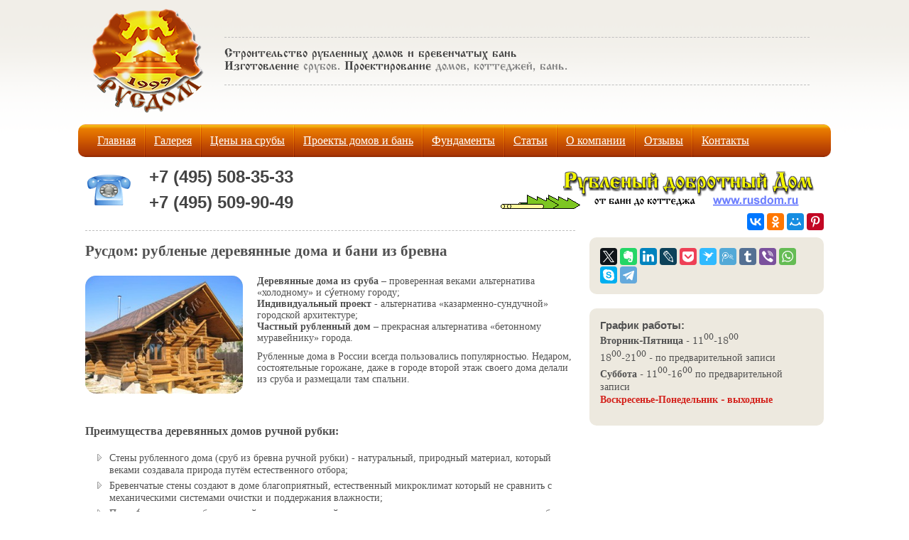

--- FILE ---
content_type: text/html; charset=utf-8
request_url: https://www.rusdom.ru/
body_size: 9895
content:
<!DOCTYPE html>
<html lang="ru">
<head itemscope itemtype="http://schema.org/WebSite">
<title itemprop='name'>Русдом - рубленый добротный дом | Производство срубов | Строительство рубленых домов | Строительство каркасных домов | Строим и отделываем деревянные дома из бревна в Москве, Подмосковье и соседних областях</title>
<meta content="index, follow" name="robots">
<meta http-equiv="Content-Type" content="text/html;charset=utf-8">
<meta name="description" content="ООО Русдом - Строительство каркасных и рубленных домов, русских бань. Изготовление срубов по индивидуальным проектам. Срубы и бревенчатые дома из лафета ручной рубки и круглого бревна. Строительство деревянных домов из бревна. Каркасные дома для круглогодичного проживания">
<meta name="keywords" lang="ru" content="строительство дома, строительство деревянного дома, дома из бревна, рубленные дома, рубленный дом, бревенчатые дома, русские дома, каркасные дома, дома из каркаса, строительство каркасных домов">
<meta http-equiv="X-UA-Compatible" content="IE=Edge;chrome=1">
<meta name="SKYPE_TOOLBAR" content="SKYPE_TOOLBAR_PARSER_COMPATIBLE">
<meta name="format-detection" content="telephone=no">
<meta name="format-detection" content="address=no">
<meta name="viewport" content="width=device-width, height=device-height, initial-scale=1">
<meta http-equiv="cleartype" content="on"/>

<meta property="og:title" content="Русдом - срубы, рубленные дома и коттеджы, классические бани, каркасные дома">
<meta property="og:description" content="ООО Русдом - проектирование и производство срубов бревенчатых домов и рубленных бань. Строительство деревянных домов и коттеджей. Строительство, утепление и отделка каркасных домов">
<meta property="og:url" content="https://www.rusdom.ru/">
<meta property="og:image" content="https://www.rusdom.ru/images/rusdom-logo-250.jpg">
<meta property="og:image:type" content="image/jpeg">
<meta property="og:image:width" content="260">
<meta property="og:image:height" content="250">
<meta property="og:type" content="website">

<link media="all" href="https://www.rusdom.ru/css/newstyle.css" type="text/css" rel="stylesheet">
<link rel="icon" href="https://www.rusdom.ru/favicon.ico" type="image/x-icon">
<link rel="shortcut icon" href="https://www.rusdom.ru/favicon.ico" type="image/x-icon">
<link rel="apple-touch-icon" href="https://www.rusdom.ru/images/rusdom-logo-57.png">
<link rel="apple-touch-icon" sizes="72x72" href="https://www.rusdom.ru/images/rusdom-logo-72.png">
<link rel="apple-touch-icon" sizes="114x114" href="https://www.rusdom.ru/images/rusdom-logo-114.png">
<link rel="apple-touch-icon" sizes="144x144" href="https://www.rusdom.ru/images/rusdom-logo-144.png">

<link rel="canonical" href="https://www.rusdom.ru/">

<meta name="yandex-verification" content="79034e894398e274" />

</head>

<body itemscope="" itemtype="http://schema.org/Corporation" data-pin-hover="true">
<div id="mainbox">

<!-- // Start Header -->
	<!-- Logo, Slogan, Lang, Search form -->
<div id="header">
<div class="conteiner clearfix">

	<div id="logo">
        <a href="https://www.rusdom.ru/" title="Русские дома, бани, деревянные коттеджи, каркаcные дома" itemprop="URL"><img src="https://www.rusdom.ru/images/rusdom-logo.png" itemprop="logo" alt="ООО Русдом - проектирование деревянных домов, производство срубов и строительство рубленных домов, строительство каркасных домов"></a>
    </div>

   <div id="slogan">
    	<p itemprop="description">
    		<span>Строительство рубленных домов и бревенчатых бань</span><br>
    		<span>Изготовление</span> срубов. <span>Проектирование</span> домов, коттеджей, бань.
    	</p>
    </div>
	
</div>
</div>
<!-- End Header // -->

<!-- // Start Top Menu -->
				<!-- // Start Top Menu -->
        <section onclick>
        <div class="mobmeny_overlay" style="display: none;"></div>
		<div class="mobmeny_responsive mobmeny_menu" data-mobile="1024">


			<ul>
            <li class="close">Закрыть</li>

				<li><a href="https://www.rusdom.ru/" title="Строительство деревянных домов, бань и срубов">Главная</a></li>
				<li><a href="https://www.rusdom.ru/photo_gallery/" title="Фотографии деревянных домов, срубов, баней, коттеджей">Галерея</a>
					<ul>
						<li><a href="https://www.rusdom.ru/photo_gallery/photo_woodenhouse/" title="Фотографии готовых деревянных домов">Готовые деревянные дома и бани</a></li>
						<li><a href="https://www.rusdom.ru/photo_gallery/photo_furnish/" title="Фотографии домов о время отделки. Фотографии элементов отделки">Отделка деревянного дома или бани</a></li>
						<li><a href="https://www.rusdom.ru/photo_gallery/photo_window_trim/" title="Домовая резьба, резной декор, резные наличники и столбы в деревянных домах и банях">Резные наличники и декор</a></li>
						<li><a href="https://www.rusdom.ru/photo_gallery/photo_under_roof/" title="Фотографии срубов деревянных домов и бань на участке заказчика. Фотографии срубов под усадкой">Фотографии сруба деревянного дома под крышу</a></li>
						<li><a href="https://www.rusdom.ru/photo_gallery/photo_loghouse/" title="Фотографии рубки срубов на производственной площадке">Фотографии срубов на производстве</a></li>
						<li><a href="https://www.rusdom.ru/photo_gallery/photo_commercial/" title="Галерея фотографий готовых деревянных сооружения для коммерческого использования, остроги, часовни, трибуны, сцены из бревна">Фотографии коммерческих сооружений</a></li>
					</ul>
				</li>
				<li><a href="https://www.rusdom.ru/price/" title="Стоимость строительства деревянных домов и бань">Цены на срубы</a>
					<ul>
						<li><a href="https://www.rusdom.ru/price/srub_doma/" title="Стоимость сруба дома">Цена на срубы дома</a></li>
						<li>- <a href="https://www.rusdom.ru/price/srub_doma/chashka/" title="Стоимость сруба дома в чашу">Цена на срубы в чашу</a></li>
						<li>- <a href="https://www.rusdom.ru/price/srub_doma/lapa/" title="Стоимость сруба дома в лапу">Цена на срубы в лапу</a></li>
						<li>- <a href="https://www.rusdom.ru/price/srub_doma/fang/" title="Стоимость сруба дома в крюк">Цена на срубы в крюк</a></li>
						<li>- <a href="https://www.rusdom.ru/price/srub_doma/lafet/" title="Стоимость на сруб дома из лафета">Цена на срубы из лафета</a></li>
						<li><a href="https://www.rusdom.ru/price/srub_bany/" title="Стоимость сруба бани">Цена сруба бани </a></li>
						<li><a href="https://www.rusdom.ru/price/sale.htm" title="Продажа готовых срубов">Готовые срубы</a></li>
						<li><a href="https://www.rusdom.ru/price/archit.htm" title="Индивидуальное проектирование срубов и рубленых домов">Проектирование деревянных домов</a></li>
						<li><a href="https://www.rusdom.ru/price/otdelka.htm" title="Отделка деревянных домов и бань">Отделка рубленого дома</a></li>
						<li><a href="https://www.rusdom.ru/price/window-trim/" title="Резьба, резные наличники на окна, резные наличникина двери">Резные наличники</a></li>
					</ul>
				</li>
				<li><a href="https://www.rusdom.ru/prj.htm" title="Проекты загородных домов, бань, коттеджей">Проекты домов и бань</a>
					<ul class="level2">
						<li><a href="https://www.rusdom.ru/projects-cottages/" title="Проекты деревянных коттеджей">Проекты коттеджей</a></li>
						<li><a href="https://www.rusdom.ru/projects-houses/" title="Проекты деревянных домов ручной рубки">Проекты деревянных домов</a></li>
						<li><a href="https://www.rusdom.ru/projects-dacha/" title="Проекты дач">Проекты дачных домов</a></li>
						<li><a href="https://www.rusdom.ru/projects-combo/" title="Дома из комбинации камня и дерева">Комбинированные дома</a></li>
						<li><a href="https://www.rusdom.ru/projects-baths/" title="Проекты рубленых бань">Проекты бани</a></li>
						<li><a href="https://www.rusdom.ru/farmstead/" title="Проекты больших рубленых домов">Проекты усадебных домов</a></li>
						<li><a href="https://www.rusdom.ru/historical-projects/" title="Старинные проекты деревянных домов">Дореволюционные проекты домов</a></li>
						<li><a href="https://www.rusdom.ru/projects-frame/" title="Проекты каркасных домов для постоянного проживания">Проекты каркасных домов</a></li>
					</ul>
				</li>
				<li><a href="http://fundament.rusdom.ru/">Фундаменты</a></li>
				<li><a href="https://www.rusdom.ru/articles/">Статьи</a>
					<ul>
						<li><a href="https://www.rusdom.ru/articles/rusdom-loghome.htm" title="Строительство деревянного дома - советы и рекомендации">Строительство деревянного дома</a></li>
						<li><a href="https://www.rusdom.ru/articles/ready-log-house.html" title="Что лучше: сруб на заказ или готовый сруб? Не все так однозначно. Разберемся?">Сруб на заказ или готовый сруб: что лучше?</a></li>
						<li><a href="https://www.rusdom.ru/articles/how-much-wooden-house.html" title="Сколько стоит деревянный дом? Как сравнить стоимость деревянного дома?">Сколько стоит деревянный дом?</a></li>
						<li><a href="https://www.rusdom.ru/articles/what-framework.html" title="Что это такое - сруб?">Сруб - что это такое?</a></li>
						<li><a href="https://www.rusdom.ru/articles/makros.htm" title="Утверждение: заболонь является защитным слоем древесины - ложное на все 100%">Макроструктура и категории древесины</a></li>
						<li><a href="https://www.rusdom.ru/articles/ostrog.html" title="Строгительство и проектирование Албазинского острога">Строительство макета Албазинского острога</a></li>
						<li><a href="https://www.rusdom.ru/articles/" title="Статьи о строительстве и не только">Еще статьи о строительстве</a></li>
					</ul>
				</li>
				<li><a  href="https://www.rusdom.ru/about/" title="Как позвонить и приехать в Русдом">О компании</a>
					<ul>
						<li><a href="https://www.rusdom.ru/about/view-product.htm" title="Где посмотреть срубы компании Русдом">Где посмотреть наши работы?</a></li>
						<li><a href="https://www.rusdom.ru/events/discounts.htm" title="Скидки на срубы, акции, подарки">Скидки на срубы и подарки</a></li>
						<li><a href="https://www.rusdom.ru/events/" title="Выставки в которых мы участвуем">Выставки и мероприятия</a></li>
					</ul>
				</li>
				<li><a href="https://www.rusdom.ru/about/response.htm" title="Отзывы реальных заказчиков">Отзывы</a></li>
				<li><a href="https://www.rusdom.ru/about/" title="Контакты компании Русдом">Контакты</a></li>
			</ul>
            </div>
            <span class="mobmeny_toggle">Меню</span>
</section>
<!-- End Top Menu // -->
<!-- End Top Menu // -->

<!-- // Start Phones / Top Banners -->
		<!-- // Start Phones / Top Banners --><div class="top_banners clearfix">    <div id="top_phone">		<p>			<!-- Kontaktniy telefon v shapke stranitsi -->			<a href="tel:+74955083533" class="top_phone" title="Русдом">+7&nbsp;(495)&nbsp;508-35-33</a> <br>			<a href="tel:+74955099049" class="top_phone" title="Русдом - Москва, ВАО, Измайлово, м. Измайловская, 3-я Парковая, д 41">+7&nbsp;(495)&nbsp;509-90-49</a>		</p>	</div>    <div id="top_banner">		<a href="https://www.rusdom.ru/" title="ООО Русдом - проектирование и строительство рубленых домов, производство срубов"><img src="https://www.rusdom.ru/images/top-banner.gif" alt="ООО Русдом"></a>        <div class="share r">			<div class="ya-share2" data-services="vkontakte,odnoklassniki,moimir,pinterest" data-counter=""></div>        </div>	</div></div><!-- End Phones / Top Banners // -->
<!-- End Phones / Top Banners // -->

<!-- // Start Content Area -->

<div class="conteiner clearfix">

<!-- // Start Content -->
<div id="content">

	<h1 itemprop="name">Русдом: рубленые деревянные дома и бани из бревна</h1>

    <div class="table_box img_left clearfix">
		<div class="img">
			<a href="https://www.rusdom.ru/projects-baths/levorato/" title="Классическая рубленная баня Леворато. Проект"><img src="https://www.rusdom.ru/img_content/srub_1_2.jpg" alt="Деревянные дома и бани. Баня Леворато" title="Сруб рубленного дома"></a>
		</div>
		<div class="text">
			<p><strong>Деревянные дома из сруба</strong> – проверенная веками альтернатива «холодному» и су&#x301;етному городу;<br><strong>Индивидуальный проект</strong> - альтернатива «казарменно-сундучной» городской архитектуре;<br> <strong>Частный рубленный дом</strong> – прекрасная альтернатива «бетонному муравейнику» города.</p>
			<p>Рубленные дома в России всегда пользовались популярностью. Недаром, состоятельные горожане, даже в городе второй этаж своего дома делали из сруба и размещали там спальни.</p>
		</div>
    </div>

    <h2>Преимущества деревянных домов ручной рубки:</h2>
    <ul>
    	<li>Стены рубленного дома (сруб из бревна ручной рубки) - натуральный, природный материал, который веками создавала природа путём естественного отбора;</li>
    	<li>Бревенчатые стены создают в доме благоприятный, естественный микроклимат который не сравнить с механическими системами очистки и поддержания влажности;</li>
    	<li>При до&#x301;лжном уходе, бревенчатый дом, построенный по правилам и традициям, простоит сотни лет без повреждения.</li>
    </ul>

    <!-- Seriy block -->
    <div class="grey_block">
    	<b>Русдом</b> - старейшая строительная компания на рынке бревенчатых домов и срубов ручной рубки. Мы проектируем и рубим срубы более 20 лет.
    </div>

    <h2>Наиболее существенный недостаток бревенчатого дома:</h2>

    <ul>
    	<li>При соблюдении плотнических традиций, строительных норм и правил – срок строительства деревянного дома или бани из сруба "под ключ" составляет до полутора лет.</li>
    </ul>

		<!-- Seriy block -->
		<div class="grey_block">
			Наш сайт <a href="https://www.rusdom.ru/">https://www.rusdom.ru/</a>, посвящённый рубленным домам и баням - старейший в рунете.<br>В этом году нашему сайту - <b>24 года</b>!
		</div>

		<h2>Нашим клиентам мы предлагаем:</h2>

		<div class="table_box  img_right clearfix">
            <div class="text">
				<ul>
					<li>Разработка индивидуальных архитектурных проектов частных домов и бань;</li>
					<li>Готовые проекты бревенчатых домов и рубленых бань;</li>
					<li>Классические русские дома из бревна и лафета, любого размера и сложности;</li>
					<li>Изготовление срубов по индивидуальным проектам, в том числе по старинным проектам деревянных домов на наших производственных площадках;</li>
					<li>Отборная рудовая сосна для срубов дома и бани, осина и липа для "царских бань" или парилок;</li>
					<li>Качественная и грамотная отделка деревянных домов и бань.</li>
				</ul>
            </div>
            <div class="img">
			    <a href="https://www.rusdom.ru/projects-houses/alice-2/" title="Алиса-2 - рубленный дом из бревна с террасой и балконом"><img src="https://www.rusdom.ru/projects-houses/alice-2/images/ico/i_alice-2.jpg" alt="Рубленный бревенчатый дом Алиса-2" title="Проект бревенчатого дома Алиса-2"></a>
            </div>
		</div>


		<!-- Seriy block -->
		<div class="grey_block">
			Мы построили более 500 бревенчатых домов и бань из срубов ручной рубки
		</div>

		<h2>Почему выбирают нас?</h2>

        <div class="table_box img_left clearfix">
            <div class="img">
			    <a href="https://www.rusdom.ru/historical-projects/sudeykin-47/" title="Дореволюционный частный дом. Проект №47 архитектора Судейкина"><img src="https://www.rusdom.ru/photo_gallery/photo_woodenhouse/images/rublenyj-dom-l.jpg" alt="Одноэтажный деревянный дом по старинному проекту"  title="Проект дореволюционного одноэтажного частного дома для постоянного проживания"></a>
            </div>
            <div class="text">
				<ul>
					<li>Работаем с заказчиком от проектирования дома и производства сруба до отделки дома «под ключ»;</li>
					<li>У нас свои производственные площадки в Мещере и на севере Костромской области;</li>
					<li>Срубы производим по классическим плотницким технологиям с использованием приёмов рубки, проверенных веками деревянного домостроения;</li>
					<li>Даже сейчас, когда есть много современного инструмента и защитных материалов, мы отбираем только качественный и здоровый лес «на корню» и сортируем при рубке срубов, как это делали плотники и сто и двести лет назад;</li>
					<li>Опыт наших плотников и архитекторов: более 500 срубов домов и бань, разработанных и установленных в России и Европе;</li>
					<li>Мы гордимся нашим главным богатством: плотниками и архитекторами, с огромным опытом работы и недюжинным талантом.</li>
				</ul>
           </div>
		</div>

		<!-- Seriy block -->
		<div class="grey_block">
			В офисе мы проводим индивидуальные консультации по всем вопросам строительства: проектирования деревянных домов, производства срубов, отделки рубленных домов и бань.
		</div>

		<h2>На консультации:</h2>
		<ul>
			<li>Вы узнаете, что такое <em>сруб</em> ручной рубки;</li>
			<li>Как построить <em>качественный деревянный дом</em> и не допустить лишних расходов при строительстве;</li>
			<li>Что такое строевой лес, рудовая сосна и в чем их преимущества;</li>
			<li>Чем на самом деле отличается «<em>сруб из зимней древесины</em>» от «<em>сруба из летней древесины</em>»;</li>
			<li>Рассмотрим отличия рубленных домов от домов из бруса или оцилиндрованного бревна;</li>
			<li>Увидите на фотографиях часто встречающиеся ошибки при рубке сруба и строительстве бревенчатого дома;</li>
			<li>Способы рубки угла, их преимущества и недостатки, внешние отличия. В какой угол рубили предки, какие из углов применяются в настоящее время;</li>
			<li>Детально рассмотрим отличия традиционных технологий и этапов строительства бревенчатых домов от современных ве&#x301;яний;</li>
			<li>Обстоятельно расска&#x301;жите архитектору Ваши требования и пожелания к деревянному дому и совместно нарисуете карандашный эскиз дома или бани;</li>
			<li>Можно посмотреть <a href="https://www.rusdom.ru/prj.htm" title="Индивидуальные проекты деревянных домов, коттеджей, бань">готовые проекты деревянных домов и бань</a>, <a href="https://www.rusdom.ru/price/srub_doma/" title="Срубы домов в чашу и лапу из бревна. Только ручная рубка">цены на срубы из бревна</a> или <a href="https://www.rusdom.ru/price/srub_doma/lafet/" title="Цена указана за срубы из лафета ручной рубки. Доставка и установка включены в стоимость">срубы из лафета</a> ручной рубки;</li>
			<li>По готовым эскизам сделаем предварительный расчёт стоимости производства и установки сруба дома или бани.</li>
		</ul>

		<div class="grey_block">
			Консультации проводим ежедневно, кроме воскресенья, понедельника и православных праздников
		</div>

		<h2>По вопросам проектирования и строительства звоните по телефонам:</h2>
    	<ul>
    		<li><strong>8 (495) 508-35-33</strong></li>
    		<li><strong>8 (495) 509-90-49</strong></li>
    	</ul>

		<div class="grey_block">
			Посещение офиса, общение с сотрудниками, эскизные наброски - <em>бесплатны</em> и, до заключения договоров, <em>не налагают никаких взаимных обязательств</em>. Заключаем договора только в офисе компании
		</div>
    </div>
	
	<!-- End Content // -->

	<!-- // Start Right Column -->
		<div id="right_col">
	<div class="worktime_block">
		<!-- social -->
		<div class="ya-share2" data-services="twitter,evernote,linkedin,lj,pocket,surfingbird,tencentWeibo,tumblr,viber,whatsapp,skype,telegram"></div>
		<div class="clear"></div>
	</div>

	<!--<div class="worktime_block">
		<h3>Выставка «Загородный дом»</h3>			
		<p style="line-height:18px;">
			<strong>Дамы и Господа!</strong><br>
			Вот и закончилась выставка «ЗАГОРОДНЫЙ ДОМ/осень 2018»!<br>
			<a href="https://www.rusdom.ru/events/" title="«Русдом» на выставке «Загородный дом»">Подробнее...</a>
		</p>
	</div>
	
	<div class="worktime_block">
		<h3 style="color:#D4221C;">Сруб «в крюк» по цене «в чашу»</h3>			
		<p style="line-height:18px;">
			<strong>Это по-настоящему уникальное предложение!</strong> Такого ещё не было! :)<br>
				<a href="https://www.rusdom.ru/events/discounts.htm" title="Скидки и подарки всем нашим клиентам!">Подробнее...</a>
		</p>
	</div> -->
	
	<div class="worktime_block">
		<h3>График работы:</h3>
		<p style="line-height:18px;">
			<strong>Вторник-Пятница</strong> - 11<sup>00</sup>-18<sup>00</sup><br>
			18<sup>00</sup>-21<sup>00</sup> - по предварительной записи<br>
			<strong>Суббота</strong> - 11<sup>00</sup>-16<sup>00</sup> по предварительной записи<br>
			<strong><span style="color:#D4221C;">Воскресенье-Понедельник - выходные</span></strong>
		</p>
	</div>
	<!-- Yandex.RTB R-A-484686-1 -->
<div id="yandex_rtb_R-A-484686-1"></div>
</div>

	<!-- End Right Column // -->
</div>
<!-- End Content Area // -->

<!-- // Start Footer -->
		<!-- // Start Footer -->
<div id="footer">
<strong>1999-2024 © СК Русдом / ИП Горячев М.В.</strong><br><br>
<em>Использование материалов размещенных на <a href="https://www.rusdom.ru/" title="Срубы и рубленые дома от компании Русдом">сайте компании Русдом</a> возможно только с письменного согласия руководства компании</em>
</div>
<div class="clear"></div>
<!-- End Footer // -->



<!-- // Start Counters -->
<div id="counters">
<!-- Top100 (Kraken) Counter -->
<script>
    (function (w, d, c) {
    (w[c] = w[c] || []).push(function() {
        var options = {
            project: 195858
        };
        try {
            w.top100Counter = new top100(options);
        } catch(e) { }
    });
    var n = d.getElementsByTagName("script")[0],
    s = d.createElement("script"),
    f = function () { n.parentNode.insertBefore(s, n); };
    s.type = "text/javascript";
    s.async = true;
    s.src =
    (d.location.protocol == "https:" ? "https:" : "http:") +
    "//st.top100.ru/top100/top100.js";

    if (w.opera == "[object Opera]") {
    d.addEventListener("DOMContentLoaded", f, false);
} else { f(); }
})(window, document, "_top100q");
</script>
<noscript><img src="http://counter.rambler.ru/top100.cnt?pid=195858"></noscript>
<!-- END Top100 (Kraken) Counter -->
	
<!-- Yandex.Metrika counter -->
<script type="text/javascript" >
   (function(m,e,t,r,i,k,a){m[i]=m[i]||function(){(m[i].a=m[i].a||[]).push(arguments)};
   m[i].l=1*new Date();k=e.createElement(t),a=e.getElementsByTagName(t)[0],k.async=1,k.src=r,a.parentNode.insertBefore(k,a)})
   (window, document, "script", "https://mc.yandex.ru/metrika/tag.js", "ym");

   ym(52348384, "init", {
        id:52348384,
        clickmap:true,
        trackLinks:true,
        accurateTrackBounce:true,
        webvisor:true
   });
</script>
<noscript><div><img src="https://mc.yandex.ru/watch/52348384" style="position:absolute; left:-9999px;" alt="" /></div></noscript>
<!-- /Yandex.Metrika counter -->

		<!--LiveInternet counter--><script type="text/javascript"><!--
		document.write("<a href='http://www.liveinternet.ru/click' "+
		"target=_blank><img src='http://counter.yadro.ru/hit?t44.1;r"+
		escape(document.referrer)+((typeof(screen)=="undefined")?"":
		";s"+screen.width+"*"+screen.height+"*"+(screen.colorDepth?
		screen.colorDepth:screen.pixelDepth))+";u"+escape(document.URL)+
		";"+Math.random()+
		"' alt='' title='LiveInternet' "+
		"border=0 width=31 height=31><\/a>")//--></script><!--/LiveInternet-->
		

<!-- End Counters // -->


<!-- End Footer // -->



</div>

<script type="text/javascript" src="https://www.rusdom.ru/script/js/jquery.js"></script>
<script type="text/javascript" src="https://www.rusdom.ru/script/js/jquery.min.js"></script>
<link rel="stylesheet" href="https://www.rusdom.ru/script/js/fancybox/jquery.fancybox.css" type="text/css" media="screen">
<script type="text/javascript" src="https://www.rusdom.ru/script/js/fancybox/jquery.fancybox.pack.js"></script>
<script type="text/javascript" src="https://www.rusdom.ru/script/js/scripts.js"></script>

<!--
Highslide JS begining
-->
<script type="text/javascript" src="https://www.rusdom.ru/script/highslide/highslide-with-html.js"></script>
<link rel="stylesheet" type="text/css" href="https://www.rusdom.ru/css/highslide.css">

<script type="text/javascript">
    hs.graphicsDir = "/script/highslide/graphics/";
    hs.outlineType = "rounded-white";
	hs.showCredits = false;
	hs.wrapperClassName = 'draggable-header';
</script>
<!--
Highslide JS end
-->

<!-- Please call pinit.js only once per page -->
<script type="text/javascript" async defer data-pin-color="white" data-pin-hover="true" src="//assets.pinterest.com/js/pinit.js"></script>

<script src="//yastatic.net/es5-shims/0.0.2/es5-shims.min.js"></script>
<script src="//yastatic.net/share2/share.js"></script>

<!-- Social page -->
<script type="application/ld+json">
{
  "@context": "https://schema.org",
  "@type": "Organization",
  "name": "Русдом",
  "url": "https://www.rusdom.ru",
  "sameAs": [
    "https://www.facebook.com/rusdom/",
    "https://instagram.com/rusdom.ru",
    "https://www.pinterest.ru/rusdomru/",
	"https://vk.com/rusdomru"
  ]
  "logo": "https://www.rusdom.ru/images/rusdom-logo.png",
  "contactPoint": [{
    "@type": "ContactPoint",
    "telephone": "+7-495-508-35-33",
    "contactType": "sales" 
	}]
}
</script>
<!-- /Social page -->
<!-- /Customer Service Number and Logo -->
<!-- BEGIN Tynt Script -->
<script type="text/javascript">
if(document.location.protocol=='https:'){
 var Tynt=Tynt||[];Tynt.push('au_9QCa-Cr4Q9yacwqm_6r');Tynt.i={"ap":"Читать далее:","aw":"10","f":"rusdom"};
 (function(){var s=document.createElement('script');s.async="async";s.type="text/javascript";s.src='http://tcr.tynt.com/ti.js';var h=document.getElementsByTagName('script')[0];h.parentNode.insertBefore(s,h);})();
}
</script>
<!-- END Tynt Script -->

<script type="text/javascript" src="/script/forma/script.js"></script>

<!-- <script type='text/javascript'>
	(function () {
		window['yandexChatWidgetCallback'] = function() {
			try {
				window.yandexChatWidget = new Ya.ChatWidget({
				guid: '34fc5e3f-dc18-4d16-8318-b346ba37a3df',
				buttonText: 'Вы можете задать свой вопрос тут',
				title: 'Русдом - все о рубленых домах и каркасниках',
				theme: 'light',
				collapsedDesktop: 'never',
				collapsedTouch: 'always'
				});
			} catch(e) { }
		};
		var n = document.getElementsByTagName('script')[0],
		s = document.createElement('script');
		s.async = true;
		s.src = 'https://chat.s3.yandex.net/widget.js';
		n.parentNode.insertBefore(s, n);
		})();
</script>-->
<script type="text/javascript">
    (function(w, d, n, s, t) {
        w[n] = w[n] || [];
        w[n].push(function() {
            Ya.Context.AdvManager.render({
                blockId: "R-A-484686-1",
                renderTo: "yandex_rtb_R-A-484686-1",
                async: true
            });
        });
        t = d.getElementsByTagName("script")[0];
        s = d.createElement("script");
        s.type = "text/javascript";
        s.src = "//an.yandex.ru/system/context.js";
        s.async = true;
        t.parentNode.insertBefore(s, t);
    })(this, this.document, "yandexContextAsyncCallbacks");
</script>

<script async src="https://yastatic.net/pcode-native/loaders/loader.js"></script>
<script>
    (yaads = window.yaads || []).push({
        id: "484686-2",
        render: "#id-484686-2"
    });
</script>
<!-- End Footer // -->


<a href="https://www.rusdom.ru/links/"  class="link_block" title="Ссылки на строительные сайты" >Ссылки</a>
</div>
</body>
</html>



--- FILE ---
content_type: text/css
request_url: https://www.rusdom.ru/css/newstyle.css
body_size: 38437
content:
* {margin:0; padding:0;}
@font-face {
    font-family: 'izhitsa';
	font-display: auto;
    src: url('/css/fonts/IZHIT8.eot');
	src: local('☺'), url('fonts/IZHIT8.woff') format('woff'), url('fonts/IZHIT8.ttf') format('truetype'), url('fonts/IZHIT8.svg') format('svg');
    font-weight: normal;
    font-style: normal;
}	
@font-face {	
    font-family: 'old_regular';
    font-display: auto;
	src: url('/css/fonts/oldstandard-regular-webfont.woff2') format('woff2'),
         url('/css/fonts/oldstandard-regular-webfont.woff') format('woff');
    font-weight: normal;
    font-style: normal;
}	
@font-face {	
	font-family: 'old_italic';
    font-display: auto;
	src: url('/css/fonts/oldstandard-italic-webfont.woff2') format('woff2'),
         url('/css/fonts/oldstandard-italic-webfont.woff') format('woff');
    font-weight: normal;
    font-style: normal;
}

body {
	 background: url(/images/bg_body.png) 0 0 repeat-x #ffffff;
	 text-align: center;
	 color: #515151;
	 font-family: Tahoma;
     font-size: 100%;
	 overflow: auto;
}
table {border-collapse: collapse;}
td {padding:0; vertical-align:top;}

ul, ol {
  padding: 0;
  margin: 0 0 10px 17px;
}
ul ul, ol ul {
  padding: 0;
  margin: 10px 0 0px 17px;
}
ul li,
ol li ul li {
  padding:0 0 5px 17px;
  line-height:17px;
}
ol li {
  padding: 0 0 5px 0;
  line-height:17px;
}
#content ul li {list-style-type:none; background: url(/images/arr.gif) 0 3px no-repeat;}
form {padding:0;}
img {border:0; margin:0;}
a {color:#094e93; text-decoration:underline; outline: none;}
a:hover {text-decoration:none;}
p {padding:0 0 10px 0;}
input {outline: none;}

h1 {font-size: 1.5em; font-family:old_regular; font-weight:bold; padding:0 0 15px 0; margin: 0;}
h2 {font-size: 1.125em; padding: 20px 0;}

.box {width:100%; height:100%;}
.w {width:100%;}
.c {text-align:center;}
.r {text-align:right;}
.vm {vertical-align:middle;}
.clearfix:after {clear:both; display: block; content: "";}
.cvm {text-align:center; vertical-align:middle;}
.crossprice {font-weight:bold; text-decoration:line-through;}
.redprice {font-weight:bold; color:#D4221C;}
.conteiner {
 box-sizing: border-box;
 padding: 0 10px;
}
.float_left {
  float: left;
}
.float_right {
  float: right;
}
.rubl {
  font-family: arial;
  vertical-align: middle;
  border-bottom: 1px solid;
  line-height: 4px;
  display: inline-block;
  width: 0.4em;
}


#price {margin:10px 0 30px 0;}
#price table {text-align:center; vertical-align:middle; font-size:85%; width:100%; margin:0 0 30px 0;}
	#price td {padding:4px; vertical-align:middle;}
	#price .price_header {background:#F2EFEA; font-weight:bold;}
	#price .price_header_left {background:#F2EFEA; font-weight:bold; border-radius: 5px 0 0 5px;}
	#price .price_header_right {background:#F2EFEA; font-weight:bold; border-radius: 0 5px 5px 0;}
	#price .price_cell {border-bottom:dashed 1px #BFBFBF;}
	#price .price_cell_value {border-bottom:dashed 1px #BFBFBF; text-align:center; font-weight:bold;}	
	#price .price_cell a {color:#094e93; text-decoration:underline; outline: none; font-weight:bold;}
	#price .price_cell a:hover {text-decoration:none;}
	#price .price_header_red {background:#F2EFEA; font-weight:bold; color:#D4221C;}
	#price .price_header_cross {background:#F2EFEA; font-weight:bold; text-decoration:line-through;}
	#price .price_cell_red {border-bottom:dashed 1px #BFBFBF; color:#D4221C; text-align:center; font-weight:bold;}
	#price .price_cell_cross {border-bottom:dashed 1px #BFBFBF; text-align:center; font-weight:bold; text-decoration:line-through;}

#project {margin:10px 0 30px 0;}
#project table {vertical-align:middle; font-size:100%; width:680px; text-align:center;}
	#project td {padding:4px; vertical-align:middle;}
	#project .project_header {background:#F2EFEA; font-weight:bold; text-align:center; border-radius: 5px 5px 5px 5px;}
	#project .project_header_left {background:#F2EFEA; font-weight:bold; border-radius: 5px 0 0 5px; text-align:center;}
	#project .project_header_right {background:#F2EFEA; font-weight:bold; border-radius: 0 5px 5px 0; text-align:center;}
	#project .project_cell {border-bottom:dashed 1px #BFBFBF; text-align:left;}
	#project .project_cell_value {border-bottom:dashed 1px #BFBFBF; text-align:center; font-weight:bold;}
	#project .project_cell a {color:#094e93; text-decoration:underline; outline: none; font-weight:bold;}
	#project .project_cell a:hover {text-decoration:none;}
	#project .red {font-weight:bold; color:#D4221C;}
	#project .cross {font-weight:bold; text-decoration:line-through;}
	#project .one {background:#F2EFEA; text-align:right; border-radius: 10px 10px 10px 10px;}
	#project .two {text-align:left;}
	#project .one img {padding:5px 15px 5px 0px; float:left; border:0; width:300px; border-radius: 10px 10px 10px 10px;}
	#project .two img {padding:5px 0px 5px 15px; float:right; border:0; width:300px; border-radius: 10px 10px 10px 10px;}
	#project .one h2  {font-family:izhitsa; font-size:140%; padding: 5px 0 15px 0;text-align:center;}
	#project .two h2  {font-family:izhitsa; font-size:140%; padding: 5px 0 15px 0;text-align:center;}
	
#feedback {margin:10px 0 30px 0;}
#feedback table {vertical-align:middle; font-size:100%; width:680px; text-align:left;}
	#feedback td {padding:5px; vertical-align:middle;}
	#feedback .nechet {background:#F2EFEA; text-align:left; border-radius: 10px 10px 10px 10px;}	
	
#article {margin:10px 0 30px 0;}
	#article img {border:0; margin:10px;}
	#article p {margin:5px;}
	#article table {vertical-align:middle; width:700px;}
	#article td {padding:5px; vertical-align:middle;}
	#article th {padding:5px; vertical-align:middle;}
	#article dl dt {font-weight:bold; padding:5px 0 2px 5px;}
	#article dl dd {padding:0px 0 5px 10px}

#mainbox {width:1060px; height:100%; margin:auto; text-align:left; z-index: 10;}

/* HEADER */
#header {height: 175px; display: table; width: 100%;}
#logo {width: 180px; display: table-cell; vertical-align: top;}
#slogan {
  display: table-cell;
  vertical-align: middle;
  text-align: center;
  padding: 0 20px;
  width:100%;
  font-family:izhitsa;
}
#slogan p {border-top:dashed 1px #BFBFBF; border-bottom:dashed 1px #BFBFBF; padding:15px 0; font-size:105%; line-height:18px;  color:#858585; text-align: left;font-family:izhitsa;}
#slogan p span {color:#444444;}
#slogan p a {color:#444444; text-decoration:underline; outline: none;}
#slogan p a:hover {text-decoration:none;}
#slogan .red {font-weight:bold; color:#D4221C;}
#langs {
  width:0px;
 display: table-cell;
 vertical-align: top;
}
#langs img {margin: 10px auto 5px auto; display: block;}
  #src_form  {
    padding: 0;
    margin: 0;
    text-align: center;
  }
#src_form { width:150px; height:25px; margin:0 auto; border: 1px solid #cccccc; border-radius: 5px; background: #ffffff;}
#src_form .src_txt {
 border:0;
    background:none;
    width:110px;
    height:25px;
    line-height: 25px;
    float: left;
    color:#cccccc;
    padding:0 0 0 5px;
    box-sizing: border-box;
    }
#src_form .src_bttn {
 border: 0;
    background:url(/images/bg_search.png) 50% 50% no-repeat;
    width:30px;
    height:22px;
    cursor:pointer;
    float: right;
  }
#gifts {width:190px; text-align:right;}
#gifts img {padding: 10px 0 3px 10px;}


/* TOP PHONE / BANNERS */
.top_banners {padding: 0 10px;}
#top_phone {background:url(/images/ico_phone.png) 0 50% no-repeat; width:50%;  float: left;}
	#top_phone p {font-size: 1.5em; font-weight:bold; line-height:150%; padding: 10px 0 10px 90px;}
	#top_phone a {color:#444444; text-decoration: none; font-family: Arial;}
#top_banner {text-align:right; width:50%; float: right; padding: 15px 0 0 0;}


#content {
  padding:15px 0 15px 0;
  border-top:dashed 1px #BFBFBF;
  float: left;
  width: 690px;
   font-size: 0.875em;
    z-index: 100;
}
	#content p {line-height: 120%;}
	#content a {color:#B03B04;}
	.navstring {padding: 0 10px 20px 15px; background: url(/images/arr.gif) 0 3px no-repeat; font-weight:bold; font-size:100%;font-family:izhitsa;}
	.navstring a {font-weight:normal; font-family:izhitsa;}	
	.navstring span {background:#EDE9DF; border-radius: 5px; padding:5px;}	
	#src_form_big {background:url(/images/bg_search_big.gif) 0 0 no-repeat; width:600px; height:25px; margin:auto;}
	#src_form_big .src_txt {border:0; background:none; width:560px; height:25px; color:#cccccc; padding:0 0 0 5px;}
	#src_form_big .src_bttn {border:0; background:none; width:30px; height:22px; cursor:pointer;}

#content .table_box {
 display: table;
 width: 100%;
 margin: 0 0 20px 0;
}
#content .table_box .img,
#content .table_box .text  {
 display: table-cell;
 vertical-align: top;
 -moz-hyphens: auto;
 -webkit-hyphens: auto;
 -ms-hyphens: auto;
 hyphens: auto;
}
#content .table_box.vertical_mddl .img,
#content .table_box.vertical_mddl .text  {
 vertical-align: middle;
 -moz-hyphens: auto;
 -webkit-hyphens: auto;
 -ms-hyphens: auto;
 hyphens: auto;
}
#content .table_box .text {
  width: 65%;
 -moz-hyphens: auto;
 -webkit-hyphens: auto;
 -ms-hyphens: auto;
 hyphens: auto;
}
#content .table_box.img_right .img {
 padding: 0 0 0 20px;
}
#content .table_box.img_left .img {
 padding: 0 20px 0 0;
}
#content .table_box .img img {
  width: 100%;
  height: auto;
  border-radius: 15px;
}

#right_col {
  width: 330px;
  float: right;
  padding: 10px 0 0 0;
}
.grey_block {font-size:140%; font-family:Georgia; font-style:italic; background:#F2EFEA; border-radius: 10px; padding: 15px; margin: 15px 50px 15px 50px; letter-spacing:1px;}
.link_block {font-size:60%; font-family:Georgia; font-style:italic;text-align:right;}

.grey_article {font-family:Georgia; font-style:italic; background:#F2EFEA; border-radius: 10px; padding:15px; margin:20px 0 15px 0;}

.spoiler_body {display:none;}
.spoiler_links {cursor:pointer; text-decoration:line-through; background:#F2EFEA; border-radius: 10px; padding: 15px; margin: 15px 50px 15px 50px; letter-spacing:1px}
.grey_spoiler {}

.worktime_block {
  background: #EDE9DF;
  margin: 0 0 20px 0;
  border-radius: 10px;
  padding: 15px;
  font-size: 0.875em;
  font-family:old_regular;
}
.worktime_block h3 {font-size:110%; font-family:Arial; font-weight:bold;}
.worktime_block img {float:center; border:0;}

#reference {margin:20px 10px 10px 10px; padding:15px 0 20px 0; border-top:dashed 1px #BFBFBF;}
	#reference h3 {font-family:old_regular;font-size:130%; font-weight:bold; padding:0 0 10px 0;}
	#reference .reference_tab {
	  width: 100%;
      display: table;
    }
	#reference .reference_td {
      vertical-align: top;
      text-align: center;
      width: 25%;
      box-sizing: border-box;
      display: table-cell;
      font-size: 0.75em;
    }
    #reference .reference_td img {border: 0; width: 80%; display: block; margin: 0 auto 10px auto; border-radius: 15px;}
	#reference .reference_header {background:#F2EFEA; font-weight:bold; border-radius: 10px; padding:5px; margin:0 50px 15px 50px;}
	#reference .confines{font-family:old_italic; font-size:100%; font-style:italic; text-align:left; margin:20px 30px 0px 30px; padding: 0px; background:#F2EFEA; border-radius: 10px;}
	
#share_footer {margin:20px 10px 10px 10px; padding:15px 0 20px 0; border-top:dashed 1px #BFBFBF;}
	#share_footer h3 {font-size:130%; font-family:Arial; font-weight:bold; padding:0 0 10px 0;}
	#share_footer table {width:940px;}
	.yashare-auto-init {margin:0 10px 0 10px;}

#footer {font-family:old_regular;font-size:90%; margin:25px 10px 10px 10px; text-align:center; padding:15px 20px 40px 20px; border-top:dashed 1px #BFBFBF;}

#counters {text-align: center; padding:0 0 10px 0;}


/* **** NEW TOP MENU **** */
#top-menu {height:46px;}
#menu {height:46px; background: url(/images/bg_menu.png) 0 0 repeat-x #C85201; text-align:center; border-radius: 10px;}
#menu ul {margin:0 auto; padding:0; list-style:none; text-align:left;  display: inline-block;}

	#menu ul li {margin:0; padding:0;}
	#menu ul li {float:left;}
	#menu ul li a {display:block; font-size: 1em; color:#ffffff; text-decoration:underline; line-height:46px; padding:0 14px 0 12px;}
	#menu ul li a:hover {background: url(/images/bg_menu_h.gif) 0 0 repeat-x; text-decoration:none;}
	#menu ul li:after {width:2px; height:46px; display:block; position: absolute; right: 0; top: 0; content: ""; background:url(/images/bg_tm_li.png) 0 0 no-repeat;}
    #menu ul li:last-child:after {display: none;}

#menu ul ul {position:absolute; left:-9999px;}
#menu ul.level1 {margin:0 auto;}
#menu ul.level1 li.level1-li {float:left; display:block; position:relative; z-index:9;}

#menu ul.level1 li {padding:0; margin:0;}
#menu ul.level2 {background:#B2866E; white-space:nowrap; width:auto; margin:0; padding:0;}
#menu ul.level2 li {float:none; height:30px; padding:0 10px; margin:0; border-bottom:1px dashed #91654D;}
#menu ul.level2 li a {color:#FAE3CC; font-size:1em; line-height:30px; margin:0; padding:0;}
#menu ul.level2 li a:hover {background:none; color:#ffffff;}

#menu ul.level3 {background:#CC6633 !important; white-space:nowrap; width:auto; margin:0; padding:0 0 10px 0;}
#menu ul.level3 li {border-bottom:0 !important; height:25px; }
#menu ul.level3 li a {color:#FAE3CC; font-size:110%; line-height:25px !important; margin:0; padding:0;}

#menu b {position:absolute;} /* -- for IE6 non-flyout dropdowns to stop flickering - who knows why --*/

#menu ul li:hover > ul {visibility:visible; left:-1px; top:46px;}
#menu ul ul li:hover > ul {visibility:visible; left:100%; top:auto; margin-top:-31px; background:#B2866E; }

#menu a:hover ul {left:0; top:23px;}

#menu a:hover ul ul, 
#menu a:hover a:hover ul ul {left:-9999px;}

#menu li:hover > a {background: none;}

#menu table {position:absolute; height:0; width:0; left:0; border-collapse:collapse; margin-top:-4px;}
#menu table table {position:absolute; left:99%; height:0; width:0; border-collapse:collapse; margin-top:-29px;}


/*  ********** NEW BOTTOM MENU ************  */

#bottom_menu {width:940px; height:46px; background: url(/images/bg_menu.gif) 0 0 repeat-x #C85201;}
#bottom_menu ul {margin:0; padding:0; list-style:none; white-space:nowrap; text-align:left;}
#bottom_menu ul {display:inline-block;} 
* html #bottom_menu ul {display:inline;}

#bottom_menu ul li {margin:0; padding:0; list-style:none; float:left;}
#bottom_menu ul li a {display:block; font-size:120%; color:#ffffff; text-decoration:underline; line-height:46px; padding:0 10px 0 10px;}
#bottom_menu ul li a:hover {background: url(/images/bg_menu_h.gif) 0 0 repeat-x; text-decoration:none;} 
		#bottom_menu ul li.line {width:2px; height:46px; display:block; font-size:0; line-height:0; background:url(/images/bg_tm_li.gif) 0 0 no-repeat;}
#bottom_menu ul ul {position:absolute; left:-9999px;}
#bottom_menu ul.level1 li.level1-li {float:left; display:block; position:relative; z-index:9;}

#bottom_menu ul.level2 {background:#B2866E;}
#bottom_menu ul.level2 li {float:none; height:30px; padding:0 10px; margin:0; border-top:1px dashed #91654D;}
#bottom_menu ul.level2 li a {color:#FAE3CC; font-size:120%; line-height:30px; margin:0; padding:0;}
#bottom_menu ul.level2 li a:hover {background:none; color:#ffffff;}

#bottom_menu ul.level3 {background:#CC6633 !important; white-space:nowrap; width:auto; margin:0; padding:0 0 10px 0 !important;}
#bottom_menu ul.level3 li {background:none; border-top:0 !important; height:25px; }
#bottom_menu ul.level3 li a {color:#FAE3CC; font-size:110%; line-height:25px !important; margin:0; padding:0;}

#bottom_menu b {position:absolute;} /* -- for IE6 non-flyout dropdowns to stop flickering - who knows why --*/

#bottom_menu a {display:block; font-size:110%; color:#ffffff; text-decoration:underline; line-height:46px; padding:0 10px 0 10px;}
#bottom_menu ul.level1 li.level1-li a.level1-a {float:left;}
#bottom_menu ul li:hover ul li {display:block; float:none;}
#bottom_menu ul ul li:hover {display:block; position:relative;}

#bottom_menu ul li:hover > ul {left:-1px; bottom:46px;}
#bottom_menu ul ul li:hover > ul {left:100%; top:auto; bottom:0px;}

#bottom_menu a:hover ul ul, 
#bottom_menu a:hover a:hover ul ul {left:-9999px;}

#bottom_menu li a.fly {}
#bottom_menu li.left ul a.fly {}

#bottom_menu li a:hover,
#bottom_menu li a.fly:hover {background-color:#ffead5;} 
#bottom_menu li:hover > a,
#bottom_menu ul li:hover > a.fly {}
#bottom_menu table {position:absolute; height:0; width:0; left:0; border-collapse:collapse;}
#bottom_menu table table {position:absolute; left:99%; height:0; width:0; border-collapse:collapse; margin-top:46px;}


/* INNER PAGES */

.catalog_tab  {width:100%; border-bottom:dashed 1px #BFBFBF; margin:0 0 20px 0;}
	.catalog_tab td  {width:49%; padding:0 30px 20px 0;}
	.catalog_tab p {padding:0 0 5px 0; text-align:justify;}

.projects_dotted {
  padding: 15px 0 25px 0;
  border-bottom: 1px dashed #BFBFBF;
}
.items_tab {
  width:100%;
  margin: 0;
  padding: 0;
}
#content .items_tab li {
  width: 33%;
  float: left;
  padding: 0;
  margin: 0 0 20px 0;
  background: none;
  font-size: 0.875em;
}
.items_tab li a {
  display: block;
  max-width: 200px;
}
.items_tab li a .name {
  display: block;
  height: 37px;
  overflow: hidden;
  font-weight: bold;
  text-align: center;
}
.items_tab li a img {
  display: block;
  margin: 0 0 5px 0;
  width: 100%;
  max-width: 200px;
}

b.show-prev {
    font-size: 1.125em;
    font-weight: 400;
    text-align: center;
    padding: 0;
    margin: 0;
    clear: both;
    cursor: pointer;
    display: inline-block;
    color: #ffffff;
    background: #B03B04;
    width: 180px;
    height: 30px;
    line-height: 30px;
    border-radius: 15px;
}
b.show-prev:before {
    display: inline-block;
    content: "Показать";
}
b.show-prev.clicked:before {
    content: "Свернуть";
}
.hidden_list {
  display: none;
}


.items_tab img {
  max-width:200px;
  border-radius: 10px;
	}

.items_tabc {width:100%; border-top:1px dashed #BFBFBF; margin: 10px 0 20px 0; font-size:85%;}
	.items_tabc td {padding:10px 10px 5px 0;}
	.items_tabc tr {border-bottom:dashed 1px #BFBFBF;}
	.items_tabc img {float:center; border:0; width:300px;}	
	
.rt_items_tab {text-align:center; margin:15px 10px 15px 20px;}
	.rt_items_tab a {color:#B03B04;}
	.rt_items_tab p {border-bottom:1px dashed #BFBFBF; margin: 10px 0 15px 0;}

.gallery_tabc {width:100%; text-align:center;}
	.gallery_tabc td {padding:10px 10px;}	
	.gallery_tabc img {float:center; border:0; width:300px; border-radius: 5px 5px 5px 5px;}

.item_data_tab {width:100%; margin:0 0 0px 0; font-size: 0.875em; border-top:3px solid #BFBFBF;}
	.item_data_tab td {border-bottom:1px dashed #BFBFBF; padding:5px 0; vertical-align:middle;}
	.item_data_tab h2 {background:#EDE9DF; border-radius: 5px 5px 5px 5px; text-align:center;}
	.item_data_tab span {font-weight:bold;}
	
.plan_tab {
  width:100%;
  margin:10px 0;
  display: table;
}
.plan_tab .div_td {
  text-align:center;
  vertical-align:top;
  display: table-cell;
  padding: 0 5px;
  box-sizing: border-box;
  font-size: 0.875em;
}
.plan_tab span {
  display:block;
  margin:0 0 10px 0;
  padding:10px;
  background:#EDE9DF;
  font-weight:bold;
  border-radius: 10px;
}

.td_50 {
  width: 50%;
}
.td_33 {
  width: 33%;
}
.plan_tab .div_td img {
  max-width: 300px;
  max-height: 225px;
  margin: 0 auto 5px auto;
  border-radius: 15px;
}


.response {background:#EDE9DF; margin:0 auto 10px  auto; padding:10px; text-align:left; border-radius: 5px 5px 5px 5px;}




/* Photo Gallery */

.content-box .left,
.content-box .right {
  border-radius: 10px;
  padding: 10px;
  margin: 0 0 20px 0;
  border: 2px solid #F2EFEA;
}
.grey {
  background: #F2EFEA;
}
.content-box .left .img,
.content-box .right .img {
 width: 45%;
 display: block;
}
.content-box .left .img img,
.content-box .right .img img {
 max-width: 300px;
 border-radius: 15px;
}
.content-box .left .txt,
.content-box .right .txt {
 width: 53%;
 display: block;
 line-height: 125%;
}
.content-box .left .img,
.content-box .right .txt {
 float: left;
}
.content-box .right .img,
.content-box .left .txt {
 float: right;
}
.projects .left .img img,
.projects .right .img img {
 width: 100%;
 max-width: 260px;
 height: auto;
 display: block;
 margin: 0;
  border-radius: 15px;
}
.content-box h2 {
  margin: 0;
  padding: 10px 0 5px 0;
  text-align: center;
}


#content ul.gallery_list{
 padding: 0;
 margin: 0 0 10px 0;
}
#content ul.gallery_list li {
 background: none;
 width: 46%;
 height: 260px;
 margin: 0 2% 10px 2%;
 padding: 0;
 float: left;
 text-align: center;
}
#content ul.gallery_list li a.fancybox {
 display: block;
 text-align: center;
 margin: 0 0 10px 0;
}
#content ul.gallery_list li a.fancybox img {
 max-width: 300px;
 height: auto;
 margin: 0 auto;
 border: 2px solid #C0C0C0;
}
#content ul.gallery_list li a.fancybox:hover img {
 border: 2px solid #808080;
}

/* Events */
.event-preview img {
  width: 100%;
  border-radius: 15px;
}
.hidden_list img {
 width: 100%;
  border-radius: 15px;
  max-width: 100%;
}
.date {
  margin: 0 0 10px 0;
  text-align: right;
  font-style: italic;
}

.mobmeny_menu {
  width:100%;
  background: url(/images/bg_menu.png) 0 0 repeat-x #C85201;
  text-align:center;
  border-radius: 10px;
  position:relative;
  z-index:100;
  left:0;
  padding: 0 15px;
  box-sizing: border-box;
}
.mobmeny_toggle {display:none;}
.mobmeny_menu ul {margin: 0; padding:0; list-style:none; white-space:nowrap; text-align:left;height:46px;}
.mobmeny_menu ul {*display:inline;}

.mobmeny_menu li {margin:0; padding:0; list-style:none;}
.mobmeny_menu li.close {display:none;}
.mobmeny_menu ul ul {
  position:absolute;
  left:-9999px;
    background: #B2866E;
    white-space: nowrap;
    width: auto;
    margin: 0;
    padding: 0;
    height: auto;
}
.mobmeny_menu > ul {margin:0 auto;}
.mobmeny_menu > ul > li {float:left; display:block; position:relative;}
.mobmeny_menu > ul > li:after {width:2px; height:46px; display:block; position: absolute; right: 0; top: 0; content: ""; background:url(/images/bg_tm_li.png) 0 0 no-repeat;}
.mobmeny_menu > ul > li:last-child:after {display: none;}
.mobmeny_menu a { color:#ffffff;}
.mobmeny_menu > ul > li > a {display:block; color:#ffffff; font-size: 1em; text-decoration:underline; line-height:46px; height:46px; padding:0 14px 0 12px;}
.mobmeny_menu > ul > li > a:hover {background: url(/images/bg_menu_h.gif) 0 0 repeat-x; text-decoration:none;}
.mobmeny_menu ul li:hover > ul {visibility:visible; left:-1px; top:46px; opacity:1;}
.mobmeny_menu ul ul li:hover > ul {visibility:visible; left:100%; top:auto; margin-top:-46px;}
.mobmeny_menu li.left:hover > ul {visibility:visible; left:auto; right:-1px; top:45px;}
.mobmeny_menu li.left ul li:hover > ul {visibility:visible; left:auto; right:100%; top:auto; margin-top:-46px;}
.mobmeny_menu ul li:hover > b {width:0;}

.mobmeny_menu li.left ul a {text-align:right; padding:0 10px 0 30px;}

.mobmeny_menu li:hover > a,
.mobmeny_menu li.left ul li:hover > a {text-decoration:underline;}

.mobmeny_menu ul ul li {
   float: none;
    height: 30px;
    padding: 0 10px;
    margin: 0;
    border-bottom: 1px dashed #91654D;
}
.mobmeny_menu ul ul li a {
    color: #FAE3CC;
    line-height: 30px;
    margin: 0;
    padding: 0;
}
.mobmeny_menu ul ul li a:hover {
    color: #ffffff;
    text-decoration: none;
}


/* this is the stylesheet when the menu is viewed on a device with a max width of 1024 pixels */
.mobmeny_menu_mini {height:100%; width:300px; overflow:scroll; overflow-x:hidden; background:#115198; position:fixed; left:-300px; top:0; z-index:510;
-webkit-overflow-scrolling: touch;
}
.mobmeny_menu_mini + .mobmeny_toggle {
  display:block;
  width:60px;
  height:40px;
  line-height:40px;
  background:#e36a19;
  position:fixed;
  left: 0px;
  top: 45px;
  color:#fff;
  cursor:pointer;
  z-index:500;
  border-radius:0 10px 10px 0;
  text-align:right;
  padding-right:10px;
  text-transform: uppercase;
}
.mobmeny_menu_mini ul {padding:0;  margin: 5px 0 0 0; list-style:none; background: #B2866E; width:100%; text-align:left;}
.mobmeny_menu_mini ul li {position:relative; padding: 5px;  border-bottom: 1px dashed #91654D;}
.mobmeny_menu_mini ul li ul li {position:relative; padding: 5px 5px 5px 15px; border-top: 1px dashed #91654D;  border-bottom: 0;}
.mobmeny_menu_mini li.close {display:block; height:40px; line-height:40px; color:#fff; text-align:left; padding-left:50px; background:#e36a19 url(/images/close.png) no-repeat 10px center; cursor:pointer; text-transform: uppercase; }
.mobmeny_overlay {position:fixed; left:0; top:0; width:100%; height:100%; background:rgba(0,0,0,0.3); display:none; cursor:pointer;z-index:505;}

.mobmeny_menu_mini ul li a {color: #FAE3CC; display:block; text-decoration:none; font-weight: bold;}
.mobmeny_menu_mini ul li  ul li a { font-weight: normal; font-size: 0.875em;}


/* **************************************** 1024 *************************************** */
@media screen and (max-width: 1024px) {
#mainbox {
 width: 100%;
}
#slogan {
 width: 100%;
}
#content {
 width: 630px;
}
}

/* **************************************** 960 *************************************** */
@media screen and (max-width: 960px) {
#header {
    height: auto;
    padding: 0 0 10px 0;
}
#slogan {
    width: 700px;
    padding: 30px 20px 0 0;
    font-size: 0.75em;
}
#menu ul li a {
 padding: 0 6px 0 4px;
 font-size: 0.75em;
 font-weight: bold;
}
#top_banner a img {
 width: 100%;
 max-width: 468px;
}
#content {
 width: 100%;
 float: none;
 margin: 10px 0 20px 0;
}
#right_col {
 width: 100%;
 float: none;
}
.social_vidgets div.c {
 width: 50%;
 float: left;
}

}
/* **************************************** 766 *************************************** */
@media screen and (max-width: 766px) {
#langs {
  display: none;
}
#top_phone {
  width: 50%;
  margin: 0 auto;
  float: none;
}
#top_banner,
#slogan {
    width: 100%;
    float: none;
}
#slogan {
    width: auto;
    padding: 0;
    font-size: 0.75em;
}
#top_banner,
#top_banner .share.r {
  text-align: center !important;
  padding: 10px 0 0 0;
}
#content .table_box .img {
 width: 25%;
 text-align: center;
}
#content .table_box .img img {
 width: 100%;
}
#content .table_box {
    display: block;
    width: 100%;
    margin: 0 0 20px 0;
}
#content .table_box .img,
#content .table_box .text {
  display: table;
  width: 100%;  
 -moz-hyphens: auto;
 -webkit-hyphens: auto;
 -ms-hyphens: auto;
 hyphens: auto;
}
#content .table_box.img_right .img,
#content .table_box.img_left .img,
#content .table_box .text {
  padding: 0 0 10px 0;
 -moz-hyphens: auto;
 -webkit-hyphens: auto;
 -ms-hyphens: auto;
 hyphens: auto;
}
#content .table_box.img_right .img img,
#content .table_box.img_left .img img {
  max-width: 300px;
  margin: 0 auto;
}



}
/* **************************************** 600 *************************************** */
@media screen and (max-width: 600px) {
#header {
 width: 120px;
 margin: 0 auto;
 padding: 0;
}

#logo img {
    width: 80%;
    display: block;
    margin: 0 auto;
}
 #langs img {
    width: 70%;
    display: block;
    margin: 10px auto;
}
#slogan {
 display: none;
}
#top_phone  {
width: 300px;
 margin: 0 auto;
}
#content .img_box .img,
#content .img_box .text {
    width: 100%;
    float: none;
    display: block;
    box-sizing: border-box;
 -moz-hyphens: auto;
 -webkit-hyphens: auto;
 -ms-hyphens: auto;
 hyphens: auto;
}
#content .img_box .img img {
  width: 80%;
  max-width: 250px;
  margin: 5px auto;
}

.highslide  li a img {
    width: 50%;
}
.grey_block {
    font-size: 1.125em;
    padding: 10px;
    margin: 15px 0;
    letter-spacing: 0;
}
.social_vidgets div.c {
    width: 100%;
    float: none;
    margin: 0 0 20px 0;
    text-align: center;
    overflow: hidden;
}
#footer {
    margin: 20px 0 0 0;
    text-align: center;
    padding: 15px;
    border-top: dashed 1px #BFBFBF;
}
iframe {
  width: 100%;
  height: auto;
}
.content-box .left .img,
.content-box .right .img,
.content-box .left .txt,
.content-box .right .txt {
 width: 49%;
}
#price table {
 font-size: 0.75em;
 margin: 0 0 20px 0;
}
#price .price_header {
    background: #F2EFEA;
    font-weight: normal;
    font-size: 0.875em;
}
#price td {
    padding: 4px 1px;
}
#price .price_header_left {

    font-weight: normal;
    border-radius: 0;
}
#reference .reference_tab {
    display: block;
}
#reference .reference_td {
    width: 100%;
    display: block;
    margin: 0 0 20px 0;
}
#reference .reference_td img {
    width: 60%;
    margin: 0 auto 5px auto;
}
#reference .confines {
    margin: 20px 0 20px 0;
}
#content .items_tab li {
    width: 50%;
    font-size: 0.75em;
}
.items_tab li a {
    display: block;
    max-width: 90%;
}
.plan_tab {
    display: block;
}
.plan_tab .div_td {
    display: block;
}
.td_50,
.td_33 {
    width: 90%;
    margin: 0 auto 30px auto;
}
.item_data_tab {
    font-size: 0.875em;
}

  }

/* **************************************** 500 *************************************** */
@media screen and (max-width: 500px) {
.content-box .left .img,
.content-box .right .img,
.content-box .left .txt,
.content-box .right .txt {
 width: 100%;
 float: none;
}
.content-box .left .img img,
.content-box .right .img img {
 margin: 0 auto 15px auto;
}
#content-box ul.gallery_list li {
    width: 96%;
    float: none;
}

}


/* **************************************** 400 *************************************** */
@media screen and (max-width: 400px) {
#content .items_tab li {
    width: 100%;
    float: none;
    text-align: center;
 font-size: 1.125em;
}
.items_tab li a {
 margin: 0 auto;
}
.items_tab li a img {
    margin: 0 auto 5px auto;
}
#top_phone a {
 font-size: 0.875em;
}

}

body.fixed { overflow: hidden; }

		/* --------------------------------

		Modules - reusable parts of our design

		-------------------------------- */
		.img-replace {
			/* replace text with an image */
			display: inline-block;
			overflow: hidden;
			text-indent: 100%;
			color: transparent;
			white-space: nowrap;
		}

		/* --------------------------------

		xnugget info

		-------------------------------- */
		.cd-nugget-info {
			text-align: center;
			position: absolute;
			width: 100%;
			height: 50px;
			line-height: 50px;
			bottom: 0;
			left: 0;
		}
		.cd-nugget-info a {
			position: relative;
			font-size: 14px;
			color: #5e6e8d;
			-webkit-transition: all 0.2s;
			-moz-transition: all 0.2s;
			transition: all 0.2s;
		}
		.no-touch .cd-nugget-info a:hover {
			opacity: .8;
		}
		.cd-nugget-info span {
			vertical-align: middle;
			display: inline-block;
		}
		.cd-nugget-info span svg {
			display: block;
		}
		.cd-nugget-info .cd-nugget-info-arrow {
			fill: #5e6e8d;
		}

		/* --------------------------------

		Main components

		-------------------------------- */
		header {
			height: 200px;
			line-height: 200px;
			text-align: center;
			background-color: #5e6e8d;
			color: #FFF;
		}
		header h1 {
			font-size: 20px;
			font-size: 1.25rem;
		}

		/* --------------------------------

		xpopup

		-------------------------------- */
		.cd-popup {
			position: fixed;
			left: 0;
			top: 0;
			height: 100%;
			width: 100%;
			background-color: rgba(94, 110, 141, 0.9);
			opacity: 0;
			visibility: hidden;
			-webkit-transition: opacity 0.3s 0s, visibility 0s 0.3s;
			-moz-transition: opacity 0.3s 0s, visibility 0s 0.3s;
			transition: opacity 0.3s 0s, visibility 0s 0.3s;
		}
		.cd-popup.is-visible {
			opacity: 1;
			visibility: visible;
			-webkit-transition: opacity 0.3s 0s, visibility 0s 0s;
			-moz-transition: opacity 0.3s 0s, visibility 0s 0s;
			transition: opacity 0.3s 0s, visibility 0s 0s;
		}

		.cd-popup-container {
			position: relative;
			width: 90%;
			max-width: 500px;
			margin: 4em auto;
			background: #f2efea;
			border-radius: .25em .25em .4em .4em;
			text-align: center;
			box-shadow: 0 0 20px rgba(0, 0, 0, 0.2);
			-webkit-transform: translateY(-40px);
			-moz-transform: translateY(-40px);
			-ms-transform: translateY(-40px);
			-o-transform: translateY(-40px);
			transform: translateY(-40px);
			/* Force Hardware Acceleration in WebKit */
			-webkit-backface-visibility: hidden;
			-webkit-transition-property: -webkit-transform;
			-moz-transition-property: -moz-transform;
			transition-property: transform;
			-webkit-transition-duration: 0.3s;
			-moz-transition-duration: 0.3s;
			transition-duration: 0.3s;
		}
		.cd-popup-container p {
			padding: 3em 1em;
		}
		.cd-popup-container .cd-popup-wrapper {
			padding: 40px 20px 20px;
			min-height: 50px;
		}

		.cd-popup-container .cd-popup-close {
			position: absolute;
			top: 8px;
			right: 8px;
			width: 30px;
			height: 30px;
		}
		.cd-popup-container .cd-popup-close::before, .cd-popup-container .cd-popup-close::after {
			content: '';
			position: absolute;
			top: 12px;
			width: 14px;
			height: 3px;
			background-color: #8f9cb5;
		}
		.cd-popup-container .cd-popup-close::before {
			-webkit-transform: rotate(45deg);
			-moz-transform: rotate(45deg);
			-ms-transform: rotate(45deg);
			-o-transform: rotate(45deg);
			transform: rotate(45deg);
			left: 8px;
		}
		.cd-popup-container .cd-popup-close::after {
			-webkit-transform: rotate(-45deg);
			-moz-transform: rotate(-45deg);
			-ms-transform: rotate(-45deg);
			-o-transform: rotate(-45deg);
			transform: rotate(-45deg);
			right: 8px;
		}
		.is-visible .cd-popup-container {
			-webkit-transform: translateY(0);
			-moz-transform: translateY(0);
			-ms-transform: translateY(0);
			-o-transform: translateY(0);
			transform: translateY(0);
		}
		@media only screen and (min-width: 1170px) {
			.cd-popup-container {
				margin: 8em auto;
			}
		}






















		.form-style-5{
			max-width: 500px;
			padding: 10px 20px;
			margin: 10px auto;
			padding: 20px;
			border-radius: 8px;
			font-family: Georgia, "Times New Roman", Times, serif;
			position: relative;
		}


		.form-style-5 .loader {
			width: 100%;
			height: 100%;
			position: absolute;
			background: url("/script/forma/lg.colorful-progress-loader.gif") no-repeat center #ffffffc2;
			top: 0;
			left: 0;
			display: none;
		}
		.form-style-5.sending .loader {
			display: block;
			border-radius: 5px;
		}

		.form-style-5 fieldset{
			border: none;
		}
		.form-style-5 legend {
			font-size: 1.4em;
			margin-bottom: 10px;
		}
		.form-style-5 label {
			display: block;
			margin-bottom: 8px;
		}
		.form-style-5 textarea {
			resize: vertical;
		}

		.form-style-5 input[type="text"],
		.form-style-5 input[type="date"],
		.form-style-5 input[type="datetime"],
		.form-style-5 input[type="email"],
		.form-style-5 input[type="tel"],
		.form-style-5 input[type="number"],
		.form-style-5 input[type="search"],
		.form-style-5 input[type="time"],
		.form-style-5 input[type="url"],
		.form-style-5 textarea,
		.form-style-5 select,
		.form-style-5 input[name="igree"] + .igree
		{
			font-family: Georgia, "Times New Roman", Times, serif;
			background: rgba(255,255,255,.1);
			border: none;
			border-radius: 4px;
			font-size: 15px;
			margin: 0;
			outline: 0;
			padding: 10px;
			width: 100%;
			box-sizing: border-box;
			-webkit-box-sizing: border-box;
			-moz-box-sizing: border-box;
			background-color: #e0e0e0;
			color:#8a97a0;
			-webkit-box-shadow: 0 1px 0 rgba(0,0,0,0.03) inset;
			box-shadow: 0 1px 0 rgba(0,0,0,0.03) inset;
			margin-bottom: 30px;
		}
		.form-style-5 input[type="text"]:focus,
		.form-style-5 input[type="date"]:focus,
		.form-style-5 input[type="datetime"]:focus,
		.form-style-5 input[type="email"]:focus,
		.form-style-5 input[type="number"]:focus,
		.form-style-5 input[type="search"]:focus,
		.form-style-5 input[type="time"]:focus,
		.form-style-5 input[type="url"]:focus,
		.form-style-5 textarea:focus,
		.form-style-5 select:focus{
			background: #d2d9dd;
		}
		.form-style-5 select{
			-webkit-appearance: menulist-button;
			height:35px;
		}
		.form-style-5 .number {
			background: #1abc9c;
			color: #fff;
			height: 30px;
			width: 30px;
			display: inline-block;
			font-size: 0.8em;
			margin-right: 4px;
			line-height: 30px;
			text-align: center;
			text-shadow: 0 1px 0 rgba(255,255,255,0.2);
			border-radius: 15px 15px 15px 0px;
		}

		.form-style-5 input[type="submit"],
		.form-style-5 input[type="button"]
		{
			position: relative;
			display: block;
			padding: 19px 39px 18px 39px;
			color: #FFF;
			margin: 0 auto;
			background: #B03B04;
			font-size: 18px;
			text-align: center;
			font-style: normal;
			width: 100%;
			border: 1px solid #8e2e01;
			border-width: 1px 1px 3px;
			margin-bottom: 10px;
		}
		.form-style-5 input[type="submit"]:hover,
		.form-style-5 input[type="button"]:hover
		{
			background: #d04504;
			cursor: pointer;
		}

		.form-style-5 .igreeWrapper {
			position: relative;
			padding-left: 47px;
			text-align: left;
			padding-top: 5px;
			margin-bottom: 40px;
		}
		.form-style-5 input[name="igree"] {
			opacity: 0;
			position: absolute;
			left: 9px;
			top: 18px;
		}
		.form-style-5 input[name="igree"] + .igree {
			left: 0;
			top: 0;
			position: absolute;
			width: 30px;
			height: 30px;
			padding: 4px 9px;
			color: transparent;
		}
		.form-style-5 input[name="igree"]:checked + .igree {
			color: inherit;
		}



		.cd-popup-trigger {
			cursor: pointer;
			font-weight:bold;
			color:#D4221C;
		}
